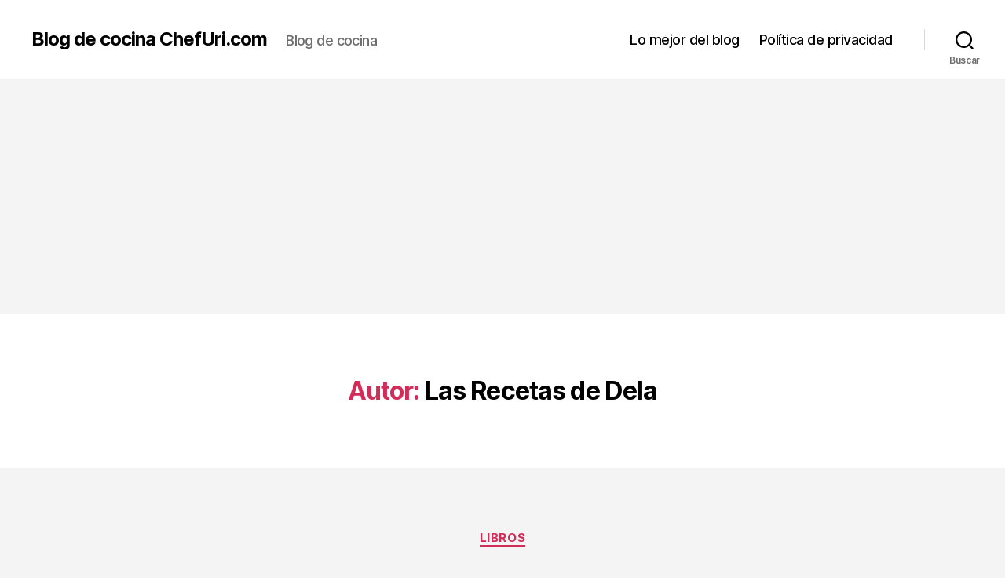

--- FILE ---
content_type: text/html; charset=utf-8
request_url: https://www.google.com/recaptcha/api2/aframe
body_size: 259
content:
<!DOCTYPE HTML><html><head><meta http-equiv="content-type" content="text/html; charset=UTF-8"></head><body><script nonce="vOVgZutqsqhb9vzUPYsR4Q">/** Anti-fraud and anti-abuse applications only. See google.com/recaptcha */ try{var clients={'sodar':'https://pagead2.googlesyndication.com/pagead/sodar?'};window.addEventListener("message",function(a){try{if(a.source===window.parent){var b=JSON.parse(a.data);var c=clients[b['id']];if(c){var d=document.createElement('img');d.src=c+b['params']+'&rc='+(localStorage.getItem("rc::a")?sessionStorage.getItem("rc::b"):"");window.document.body.appendChild(d);sessionStorage.setItem("rc::e",parseInt(sessionStorage.getItem("rc::e")||0)+1);localStorage.setItem("rc::h",'1768737965122');}}}catch(b){}});window.parent.postMessage("_grecaptcha_ready", "*");}catch(b){}</script></body></html>